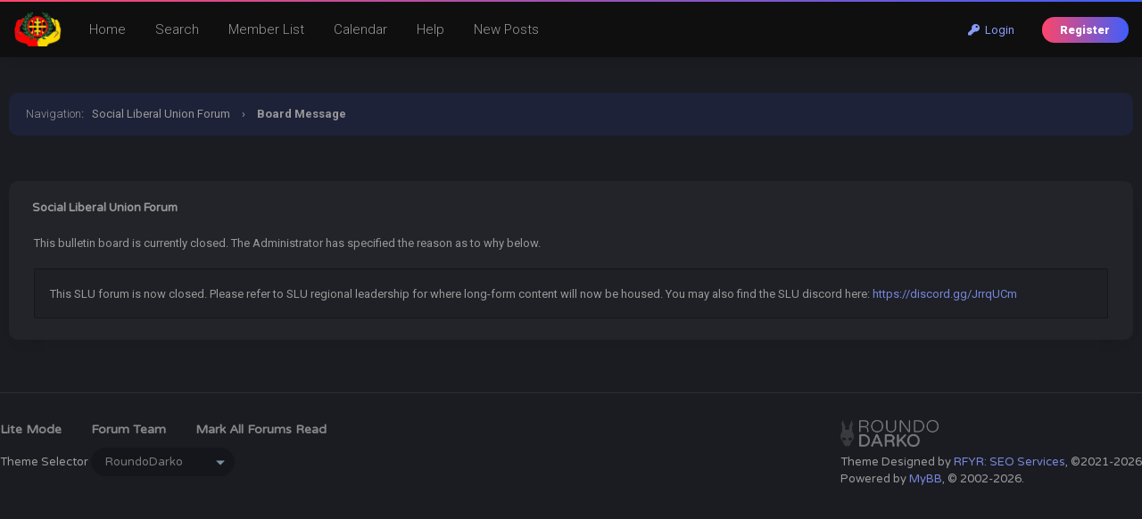

--- FILE ---
content_type: text/html; charset=UTF-8
request_url: https://sluforum.com/private.php?action=send&uid=13
body_size: 11948
content:
<!DOCTYPE html PUBLIC "-//W3C//DTD XHTML 1.0 Transitional//EN" "http://www.w3.org/TR/xhtml1/DTD/xhtml1-transitional.dtd"><!-- start: error -->
<html xml:lang="en" lang="en" xmlns="http://www.w3.org/1999/xhtml">
<head>
<title>Social Liberal Union Forum</title>
<!-- start: headerinclude -->
<meta name="viewport" content="width=device-width, initial-scale=1.0">
<link rel="alternate" type="application/rss+xml" title="Latest Threads (RSS 2.0)" href="https://sluforum.com/syndication.php" />
<link rel="alternate" type="application/atom+xml" title="Latest Threads (Atom 1.0)" href="https://sluforum.com/syndication.php?type=atom1.0" />
<meta http-equiv="Content-Type" content="text/html; charset=UTF-8" />
<meta http-equiv="Content-Script-Type" content="text/javascript" />
<script type="text/javascript" src="https://sluforum.com/jscripts/jquery.js?ver=1820"></script>
<script type="text/javascript" src="https://sluforum.com/jscripts/jquery.plugins.min.js?ver=1820"></script>
<script type="text/javascript" src="https://sluforum.com/jscripts/general.js?ver=1820"></script>
<link type="text/css" rel="stylesheet" href="https://sluforum.com/cache/themes/theme16/global.css?t=1711336692" />
<link type="text/css" rel="stylesheet" href="https://sluforum.com/cache/themes/theme16/usercp.css?t=1696075313" />
<link type="text/css" rel="stylesheet" href="https://sluforum.com/cache/themes/theme16/css3.css?t=1696075313" />
<link type="text/css" rel="stylesheet" href="https://sluforum.com/cache/themes/theme16/extra.css?t=1696076220" />
<link type="text/css" rel="stylesheet" href="https://sluforum.com/cache/themes/theme16/responsive.css?t=1696075313" />

<link rel="stylesheet" href="https://use.fontawesome.com/releases/v5.8.1/css/all.css" integrity="sha384-50oBUHEmvpQ+1lW4y57PTFmhCaXp0ML5d60M1M7uH2+nqUivzIebhndOJK28anvf" crossorigin="anonymous">
<link rel="preconnect" href="https://fonts.googleapis.com">
<link rel="preconnect" href="https://fonts.gstatic.com" crossorigin>
<link href="https://fonts.googleapis.com/css2?family=Roboto:ital,wght@0,100;0,300;0,400;0,500;0,700;0,900;1,100;1,300;1,400;1,500;1,700;1,900&display=swap" rel="stylesheet">
<link href="https://fonts.googleapis.com/css2?family=Varela+Round&display=swap" rel="stylesheet">
<script type="text/javascript">
<!--
	lang.unknown_error = "An unknown error has occurred.";

	lang.select2_match = "One result is available, press enter to select it.";
	lang.select2_matches = "{1} results are available, use up and down arrow keys to navigate.";
	lang.select2_nomatches = "No matches found";
	lang.select2_inputtooshort_single = "Please enter one or more character";
	lang.select2_inputtooshort_plural = "Please enter {1} or more characters";
	lang.select2_inputtoolong_single = "Please delete one character";
	lang.select2_inputtoolong_plural = "Please delete {1} characters";
	lang.select2_selectiontoobig_single = "You can only select one item";
	lang.select2_selectiontoobig_plural = "You can only select {1} items";
	lang.select2_loadmore = "Loading more results&hellip;";
	lang.select2_searching = "Searching&hellip;";

	var templates = {
		modal: '<div class=\"modal\">\
	<div style=\"overflow-y: auto; max-height: 400px;\">\
		<table border=\"0\" cellspacing=\"0\" cellpadding=\"5\" class=\"tborder\">\
			<tr>\
				<td class=\"thead\"><strong>__title__</strong></td>\
			</tr>\
			<tr>\
				<td class=\"trow1\">__message__</td>\
			</tr>\
			<tr>\
				<td class=\"tfoot\">\
					<div style=\"text-align: center\" class=\"modal_buttons\">__buttons__</div>\
				</td>\
			</tr>\
		</table>\
	</div>\
</div>',
		modal_button: '<input type=\"submit\" class=\"button\" value=\"__title__\"/>&nbsp;'
	};

	var cookieDomain = ".sluforum.com";
	var cookiePath = "/";
	var cookiePrefix = "";
	var cookieSecureFlag = "1";
	var deleteevent_confirm = "Are you sure you want to delete this event?";
	var removeattach_confirm = "Are you sure you want to remove the selected attachment from this post?";
	var loading_text = 'Loading. <br />Please Wait&hellip;';
	var saving_changes = 'Saving changes&hellip;';
	var use_xmlhttprequest = "1";
	var my_post_key = "1bc1dcc4b08498fb872f9d8efa42e5e5";
	var rootpath = "https://sluforum.com";
	var imagepath = "https://sluforum.com/images";
  	var yes_confirm = "Yes";
	var no_confirm = "No";
	var MyBBEditor = null;
	var spinner_image = "https://sluforum.com/images/spinner.gif";
	var spinner = "<img src='" + spinner_image +"' alt='' />";
	var modal_zindex = 9999;
// -->
</script>
<!-- end: headerinclude -->
</head>
<body>
<!-- start: header -->
<div class="header_before_gradient"></div>

<div id="container">
	<div id="header">
		<div id="panel">
			<div class="upper">
				<div class="wrapper">
					<!-- start: header_welcomeblock_guest -->
<div class="float_right" id="guest_info_header">
	<a href="https://sluforum.com/member.php?action=login" class="login"><i class="fas fa-key"></i>&nbsp; Login</a> 
	<a href="https://sluforum.com/member.php?action=register" class="register">Register</a>
</div>


<div class="title-img title-img-guest"><a href="index.php"><img src="images/roundo/darko/logo.png" id="header_logo"></a></div>
<ul class="menu top_links float_left">
	<li><a href="https://sluforum.com/index.php">Home</a></li>
	<li><a href="https://sluforum.com/search.php">Search</a></li>
	<li><a href="https://sluforum.com/memberlist.php?sort=lastvisit&order=descending">Member List</a></li>
	<li><a href="https://sluforum.com/calendar.php">Calendar</a></li>
	<li><a href="https://sluforum.com/misc.php?action=help" class="help">Help</a></li>
	<li><a href="search.php?action=getnew">New Posts</a></li>
</ul>
</div>
</div>


<script>
    $(document).ready(function (){
        $("#welcomemsg").css("display", "block");
		$("#newthread_guest_text").css("display", "inline-block");
    });
</script>
<!-- end: header_welcomeblock_guest -->
					<!-- </div> in header_welcomeblock_member and header_welcomeblock_guest -->
					<!-- </div> in header_welcomeblock_member and header_welcomeblock_guest -->
				</div>

				
<div class="mobile_header mobile_only">
	
	<center><div class="show_hide_mobile_header"><i class="fas fa-bars" style="font-size:10px;"></i>Menu</div></center>
	
	<script>$('.show_hide_mobile_header').click(function(){
    $('#mobile_header_links').slideToggle();
});</script>
	
	<div id="mobile_header_links" style="display:none;">
<a href="index.php"><i class="fas fa-home fa-fw"></i>Home</a>
<a href="search.php"><i class="fas fa-search fa-fw"></i>Search</a>
<a href="memberlist.php?sort=lastvisit&order=descending"><i class="fas fa-users fa-fw"></i>Members</a>
<a href="calendar.php"><i class="fas fa-calendar fa-fw"></i>Calendar</a>
<a href="misc.php?action=help"><i class="fas fa-info-circle fa-fw"></i>Help</a>
<a href="search.php?action=getnew" style="border-bottom:none;"><i class="fas fa-comments fa-fw"></i>New Posts</a>
				</div>
	
</div>
				
				
		</div>
	<div id="content">
		<div class="wrapper">
			
			
			
			
			
			
			
			<!-- start: nav -->
<div class="navigation">
	<span style="font-weight:300">Navigation</span>: &nbsp; <!-- start: nav_bit -->
<a href="https://sluforum.com/index.php">Social Liberal Union Forum</a>
<!-- end: nav_bit --><!-- start: nav_sep_active -->
<span class="nav-spacer">&rsaquo;</span>
<!-- end: nav_sep_active --><!-- start: nav_bit_active -->
<span class="active">Board Message</span>
<!-- end: nav_bit_active -->
</div>
<!-- end: nav -->
			<br />
<!-- end: header -->
<br />
<table border="0" cellspacing="0" cellpadding="5" class="tborder">
<tr>
<td class="thead"><span class="smalltext"><strong>Social Liberal Union Forum</strong></span></td>
</tr>
<tr>
<td class="trow1">This bulletin board is currently closed. The Administrator has specified the reason as to why below.<!-- start: global_boardclosed_reason -->
<br />
<br />
<blockquote><div class="reasonBlock">This SLU forum is now closed. Please refer to SLU regional leadership for where long-form content will now be housed.

You may also find the SLU discord here: <a href="https://discord.gg/JrrqUCm">https://discord.gg/JrrqUCm</a></div></blockquote>
<!-- end: global_boardclosed_reason --></td>
</tr>
</table>
<!-- start: footer -->
<br clear="all">

<script type="text/javascript">
$(document).scroll(function() {
var wd = $(this).scrollTop();
	if (wd > 500) {
		$('.backtop').show();
	} else {
		$('.backtop').hide();
	}
});
jQuery(function($) {
    $(".leftbutton").hide();
    $(".rightbutton").on("click", function() {
        $(".sidebar").animate({
            height: "hide",
            opacity: 0
        }, 150, function() {
            $(".forums").animate({
                width: "100%"
            }, 400)
        });
        $(this).hide();
        $(".leftbutton").show();
        Cookie.set("sidebar", "collapsed", 60 * 60 * 24 * 365);
        return false;
    });
    $(".leftbutton").on("click", function() {
        $(".forums").animate({
            width: "76%"
        }, 400, function() {
            $(".sidebar").animate({
                height: "show",
                opacity: 1
            }, 150)
        });
        $(this).hide();
        $(".rightbutton").show();
        Cookie.set("sidebar", "expanded", 60 * 60 * 24 * 365);
        return false;
    });
    if (Cookie.get("sidebar") == "collapsed") {
        $(".rightbutton").hide();
        $(".leftbutton").show();
        $(".forums").css("width", "100%");
        $(".sidebar").hide();
    }
    if ($(".forums").length < 1) $(".toggle-container").hide();
});
</script>

	</div>
</div>
<a href="#" class="backtop"><span id='backtop'><i class="fas fa-arrow-up backtop-icon" aria-hidden="true" style="font-size:20px;"></i></span></a>

<div id="footer">
	
	<div class="attribute_footer">
	<img src="images/roundo/darko/roundo-darko-logo.png" class="footer_logo"><br>
		
	<!-- Attribute is required to use this copyright theme designed by RFYR  -->
	Theme Designed by <a href="https://bit.ly/rfyr" target="_blank" rel="nofollow noopener">RFYR: SEO Services</a>, &copy;2021-2026
	<!-- DO NOT remove the attribute above unless granted by the theme creator  -->
	
	<br>
	Powered by <a href="https://mybb.com" target="_blank" rel="noopener">MyBB</a>, &copy; 2002-2026.
	</div>
	
	
<div class="footer_links">
	<a href="https://sluforum.com/archive/index.php">Lite Mode</a>
	
	<!-- start: footer_showteamlink -->
<a href="showteam.php">Forum Team</a>
<!-- end: footer_showteamlink -->
	<a href="https://sluforum.com/misc.php?action=markread">Mark all forums read</a>
</div>
	<!-- start: footer_themeselect -->
<div class="theme" style="margin-top:10px;">
Theme Selector
<form method="POST" action="/private.php" id="theme_select" style="display:inline-block;">
	<input type="hidden" name="action" value="send" />
<input type="hidden" name="uid" value="13" />

	<input type="hidden" name="my_post_key" value="1bc1dcc4b08498fb872f9d8efa42e5e5" />
	<!-- start: footer_themeselector -->
<select name="theme" onchange="MyBB.changeTheme();">
<optgroup label="Quick Theme Select">
<!-- start: usercp_themeselector_option -->
<option value="16">RoundoDarko</option>
<!-- end: usercp_themeselector_option --><!-- start: usercp_themeselector_option -->
<option value="15">Duende v3</option>
<!-- end: usercp_themeselector_option --><!-- start: usercp_themeselector_option -->
<option value="19">default</option>
<!-- end: usercp_themeselector_option -->
</optgroup>
</select>
<!-- end: footer_themeselector -->
</form>
</div>
<!-- end: footer_themeselect -->
	
</div>


<!-- The following piece of code allows MyBB to run scheduled tasks. DO NOT REMOVE --><!-- start: task_image -->
<img src="https://sluforum.com/task.php" width="1" height="1" alt="" />
<!-- end: task_image --><!-- End task image code -->

</div>
<!-- end: footer -->
</body>
</html>
<!-- end: error -->

--- FILE ---
content_type: text/css
request_url: https://sluforum.com/cache/themes/theme16/usercp.css?t=1696075313
body_size: 1044
content:
.usercp_nav_item {
	font-size: 13px !important;
	display: block;
	padding: 1px;
}

.usercp_nav_item i {
padding-right:10px;
opacity:.5;
}

.usercp_notepad {
	width: 100%;
}

.usercp_container {
	margin: 5px;
	padding: 8px;
	border: none;
}

.usercp_avatar {
	height: 90px;
	width: 90px;
	border-radius: 1000px;
}

.pmspace {
	float: right;
	margin: -3px 5px;
}

.pmspace_container {
	background: #fff;
	border: 1px solid #ccc;
	width: 100px;
	display: inline-block;
}

.pmspace_used {
	display: inline-block;
	color: #fff;
	margin: -1px;
}

.pmspace_used.low {
	border: 1px solid #0c5a01;
	background: #167203;
}

.pmspace_used.medium {
	background: #ff862b;
	border: 1px solid #d7611e;
}

.pmspace_used.high {
	background: #e73c3c;
	border: 1px solid #c00;
}

.pmspace_unused {
	display: inline-block;
}

.pmspace_text {
	padding: 1px 5px;
	display: inline-block;
}

.new_pm {
	font-weight: 500;
}

.ucpnav-border {
	border-top: 1px solid #e7e7e7;
	border-bottom: 1px solid #e7e7e7 !important;
}
		
		
		
		
		
		
		
		
		
		
		
		
		
		
		
		

--- FILE ---
content_type: text/css
request_url: https://sluforum.com/cache/themes/theme16/extra.css?t=1696076220
body_size: 10796
content:
/* Theme version: 1.50-alt. */
.profile_button2 {
	display:block;
	font-size:15px;
	font-weight:300;
	text-align:left;
	padding-left:40px !important;
	padding:10px;
	border-radius:0px 50px 50px 0px;
	border-left:2px solid #7686da;
	margin-bottom:10px;
	color:#999 !important;
}

a.profile_button2:hover {
	background:#23242a !important;
	color:#999 !important;
}

.profile_button {
padding:8px;
	display:block !important;
	background:#1e1f24 !important;
	border-radius:50px;
	margin-bottom:5px;
	color:#999 !important;
	font-weight:600;
	box-sizing: border-box;
}

a.profile_button:hover {
	background:#363841 !important;
	color:#999 !important;
}

.forum-thread {
	font-size: 14px;
	font-weight: 600;
}

.title-img {
	margin-top:10px;
	/*margin-right: 1.5rem;*/
	float: left;
}

.title-img img {
	height:40px;width:auto;
}

.title-img a:hover {
	color: #9fa8da !important;
}

.pm-square {
	background: #899bf7;
	margin-left: -9px;
	margin-top:13px !important;
	text-align: center;
	line-height: 0px;
	padding:9px 5px;padding-top:10px;
	color: #23242a;
	font-weight:600;
	display: inline-block;
	border-radius: 50px;
	border:2px solid #0f0f10;
}

.pm-square:hover {
    background: #788ae9;
}

a.pm-panel:hover {
	text-decoration: none;
	color: #9fa8da !important;
}

li a.usercp::before,
li a.modcp::before,
li a.admincp::before{
    font-family: "FontAwesome";
	padding-right: 5px;
}

li a.usercp::before {
	content: "\f007";
}

li a.modcp::before {
	content: "\f0e7";
	color: #fcb941;
}

li a.admincp::before {
	content: "\f013";
	color: #e76b6b;
}

.last-never {
	padding-right: 1.5rem;
}

.nav-spacer {
	padding: 0 10px;
}

.pedit--adj {
    top: 76px !important;
}

dl, dt, dd {
	margin: 0;
	padding: 0;
}

dl {
	margin-top: 3px;
	width: 100%;
	clear: both;
	overflow: hidden;
}

dl:last-child {
	margin-bottom: 0;
}

dt {
	max-width: 100%;
	float: left;
}

dd {
	max-width: 100%;
	float: right;
	font-weight: 600;
	text-align: right;
	margin-right: 1px;
}

.showthread-titleBg {	
	padding: 12px 16px 12px 16px;
    box-sizing: border-box;
    width: 100%;
    float: left;
    overflow: hidden;
    vertical-align: middle;
    background: #2c82c9;
    border: 1px solid #2778bb;
    border-radius: 2px;
}

.showthread-titleMain {
	font-size: 15px;
	font-weight: 600;
	color: #23242a;
}

.showthread-titleDesc {
	font-size: 14px;
	color: #78909c;
}

.showthread-paginationBg {
	margin: 5px 0;
	padding: 10px 1px 10px 2px;
    height: 53px;
    width: 100%;
    overflow: hidden;
    box-sizing: border-box;
}

.forumdisplay-paginationBg {
    padding: 10px 1px 10px 2px;
    margin-bottom: 5px;
    margin-top: 5px;
    height: 53px;
    width: 100%;
    overflow: hidden;
    box-sizing: border-box;
}

.postbit-mainBg {
	margin-bottom: 13px;
}

.postbit-mainWrap {
	display: table !important;
	table-layout: fixed;
	width: 100% !important;
	word-wrap: break-word;
}

.postbit-leftCol {
	position: relative;
	display: table-cell;
	vertical-align: top;
	width: 200px;
	background: #fafbfc;
	border-right: 1px solid #e7e6e6;
}

.postbit-rightCol {
	display: table-cell;
	vertical-align: top;
	background: #23242a;
}

.outer-postbit {
    margin: auto auto 5px;
    display: block;
    text-align: center;
}

.postbit_status {
background:#000;
width:10px;
height:10px;
display:inline-block;
border-radius:50%;
}

.postbit_status.online { 
	background: #37b358; 
}

.postbit_status.offline { 
	background: #bdc3c7;
}

.no-bs {
	box-shadow: none;
}

.mpage {
	margin-left: 5px;
}

.mpage a, 
.mpage a:link, 
.mpage a:visited, 
.mpage a:focus {
    background: rgb(249, 251, 253);
    border-radius: 2px;
    font-size: 11px;
    border: 1px solid #0f0f10;
    color: #999 !important;
    padding: 1px 4px;
    text-decoration: none;
}

.mpage a:hover {
	border: 1px solid #0f0f10;
	color: #999;
}

.trow1 .mpage,
.trow2 .mpage {
    opacity: 0;
}

.trow1:hover .mpage,
.trow2:hover .mpage {
	opacity: 1;
}

.unread-new::before {
    background: #899bf7;
    content: "NEW";
    padding: 1px 6px;
    margin: 0px 3px;
    font-size: 10px;
    color: #23242a;
    border-radius: 50px;
    text-decoration: none;
}

.unread-new:hover::before {
    background: #5c6bc0;
}

.usernav-spacer {
	padding-right: 1rem;
}

ul#buddy_list,
ul#ignore_list{
    margin: 0;
	padding: 5px 10px; 
}

ul#ignore_list li {
    color: #607d8b;
}

.buddylist-usernames {
	padding-left: 10px;
	float: left;
	line-height: 30px;
}

.buddypopup-avatar {
	height: 48px;
	width: 48px;
	border-radius: 1000px;
}

.popup_menu.editpopup {
	margin: 10px 0 0 -10px;
	border: 1px solid #0f0f10;
}

.popup_menu.editpopup .popup_item {
	padding: 2px 8px 2px;
}

.popup_menu.editpopup::before {
	filter: drop-shadow(0px -1px 0px #0f0f10);
}

.no_vertical_padding {
	padding-top: 0 !important;
	padding-bottom: 0 !important;
}

.textbox-login {
	padding: 9px 15px !important;
	padding-right: 40px !important;
	width: 239px;
	font-size: 14px !important;
	border: 2px solid #cfd8dc !important;
	color: #455A64 !important;
	border-radius: 1000px !important;
}

.textbox-login:focus {
	border: 2px solid #9fa8da !important;
	box-shadow: none !important;
}

span.login-icon i::before {
	position: absolute;
	color: #90a4ae;
	margin-top: -11px;
	right: 72px;
	font-size: 14px;
}

.trow1.remember_me.no_bottom_border.no_vertical_padding {
	position: relative;
	float: left;
	padding: 0 23px;
	margin-top: 1rem;
}

input.button.loginpopup-button {
	margin-top: 2rem;
	width: 95%;
	border-radius: 1000px !important;
	border: 1px solid #3949ab !important;
	color: #23242a;
	font-weight: 600;
	background: #3f51b5 !important;
}

input.button.loginpopup-button:hover {
	background: #eceff1 !important;
	border: 1px solid #cfd8dc !important;
	color: #546e7a;
}

.fb-subforum {
	margin-top: 7px; 
	color: #555 !important;
}

.portal-avatar {
	height: 100px;
	width: 100px;
	border-radius: 1000px;
}

p.portal-message {
	margin: 0;
	font-size: 14px;
}

#backtop {
	position: fixed;
	margin: 0px;
	cursor: pointer;
	border-radius: 1000px;
	color: #23242a;
	font-size: 18px;
	right: 25px; 
	bottom: 20px;
	z-index: 372;
	text-align: center;
	height: 42px; 
	width: 42px;
	    background: linear-gradient(to right, #fc466b, #3f5efb);opacity:0.5;
}

#backtop .backtop-icon {
	line-height: 42px;
	margin-left: -1px;
}

#backtop:hover { 
	opacity:1;
transition: 0.3s;
}

a.backtop {
	display: none;
}

span.toggle-container {
	float: right;
	margin: 17px 2px 0 0;
}

.leftbutton,
.rightbutton {
	cursor: pointer;
	float: right;
	font-size: 18px;
	display: block; 
}

.rightbutton:hover,
.leftbutton:hover { 
	color: #eee; 
}

.lost-pass {
	position: absolute;
	width: 100%;
	text-align: center;
	left: 0%;
	bottom: -40px;
}

.lost-pass a:link,
.lost-pass a:visited,
.lost-pass a:focus {
	color: #23242a;
	font-weight: 600;
}

.lost-pass a:hover {
	text-decoration: underline;
}

.attach-icon {
	margin: 6px -8px 0 0;
	font-size: 14px;
}

.box-profile { 
	text-align: center;
	color: #545454;
	height: 26px !important;
	width: 26px !important;
	line-height: 26px;
	margin: 0 9px 0 -2px;
	border-radius: 1000px;
	background: #f3f3f3;
}

.comments_profile {
	padding:20px;background:#23242a;margin-bottom:20px;
}

.profile_background {
height:250px;background-position: center;background-repeat: no-repeat;background-size: cover;filter: blur(50px)
}

.profile_background2 {
height:250px;background-position: center;background-repeat: no-repeat;background-size: cover;filter: blur(50px);box-shadow: inset 10px -200px 42px -21px rgba(27,28,34,1);
}

.profile-containter_extras {
margin:40px;margin-top:-100px;filter:blur(0px);
}
.profile-container .left-sidebar {
	width: 270px;
}

.profile-container .profile-heading {
	margin: 0 290px 0 0;
	font-family: inherit;
	font-weight: 400;
	font-size: 14px;
	overflow: hidden;
	padding: 20px 23px 23px 23px;
	border-bottom: 0 !important;
	background: #23242a;
}

.profile-container .left-sidebar .sidebar-container {
	background: #23242a;
	padding: 0px;
	margin-bottom: 15px;
}

.profile-container .left-sidebar .sidebar-container .sidebar-inner {
	padding: 30px;
	color: #999;
	line-height: 1.65;
}

.resp .sidebar-container .sidebar-inner {
	padding: 10px 15px 10px 12px;
	overflow: hidden;
	background: #23242a;
	margin-bottom: 5px;
	border: 1px solid rgb(229, 230, 231);
}

.thead.profile-side {
	padding: .8rem 1.1rem .7rem 1.1rem;
	color: #444;
	font-weight: 600;
	border-bottom: 1px solid #e5e5e5;
	background: #fcfdfe;
}

.tabs-wrap {
	border-top: 0;
}

ul.tabs {
	list-style: none;
	font-family: inherit;
	font-weight: 300;
	font-size:15px;
	padding: 0px;
	margin: 0;
	box-sizing: border-box;
	overflow: hidden;
}

ul.tabs li {
	background: none;
	color: #bbb;
	display: inline-block;
	float: left;
	padding: 8px 15px;
	cursor: pointer;
	border-radius:50px;
	margin-right:5px;
}

ul.tabs li:hover {
	background: rgba(0,0,0,0.2);
}

ul.tabs li.current {
	float: left;
	font-weight: 600;
	background:#23242a;
}

.tab-content { 
	background: #23242a;
	display: none;
	margin-top: -1px;
	padding: 25px;
}

.tab-content.current { 
	display: inherit; 
}

.ava-hs {
	margin-right: 1.3rem;
	float: left;
	overflow: hidden;
}

.ava-hs img {
	height: 60px;
	width: 60px;
	border-radius: 2px;
}

.ib-hs { 
	display: none; 
}

.profile-ctbox {
	padding-bottom: 15px;
	margin-bottom: 15px;
	border-bottom: 1px solid #1e1f24;
}

.profile-ctbox:last-child {
	border-bottom: 0;
	margin-bottom: 0;
	padding-top: 4px;
	padding-bottom: 0;
}

.profile-mcp ul {
	overflow: hidden;
	margin: 0;
	padding: 0;
	list-style-type: none;
}

.profile-acp ul {
	overflow: hidden;
	margin: 0;
	padding: 0;
	list-style-type: none;
}

[class*="add_buddy_button"] { 
	margin-top: 13px !important; 
}

[class*="add_buddy_button"]:hover,
[class*="add_ignore_button"]:hover {
	background: #29b6f6 !important; 
}

[class*="report_user_button"]:hover { 
	background: #29b6f6 !important;
	color: #23242a !important; 
}

@keyframes pulse { 
	to { box-shadow: 0 0 0 5px rgba(165, 214, 167, 0); } 
}

@media screen and (max-width: 1100px) {
	.pt-hide {
		display: none;
	}
	ul.tabs li.current {
		float: none;
	}
	ul.tabs li {
		float: none;
		display: block;
	}
}
		
		
		
		
		
		
		
		
		
		